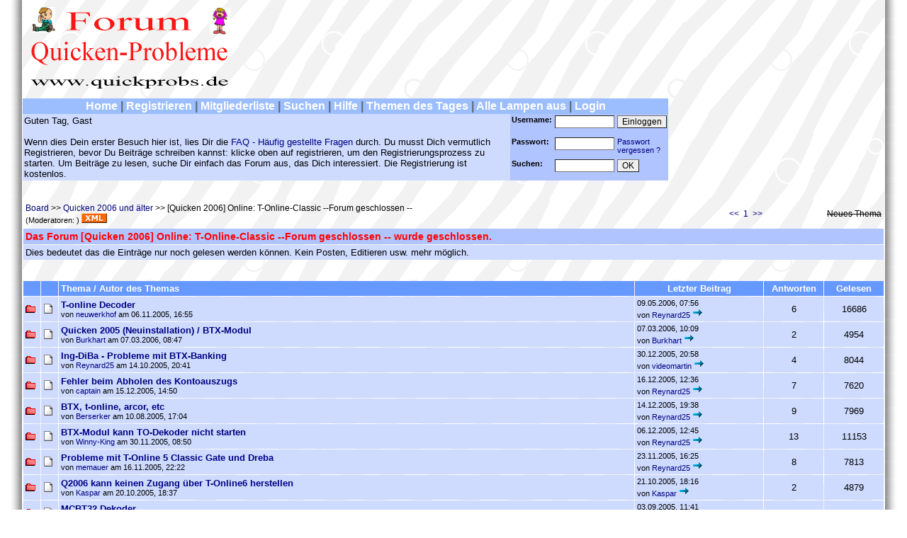

--- FILE ---
content_type: text/html
request_url: https://www.kaiwu.de/cgi-bin/sbb/sbb.cgi?&a=forum&forum=32
body_size: 8175
content:
<html>
<head>
<title>quickprobs.de - Forum f�r Quicken und Finanzmanager</title>
<style type="text/css">
<!--
textarea {font-family: Verdana,Helvetica,Sans-Serif; font-size: 12px; border-style: bold; border-width: 1px; border-color: #6699FF; background: #FFFFFF;}
input {font-family: Verdana,Helvetica,Sans-Serif; font-size: 12px; border-style: bold; border-width: 1px; }
submit {font-family: Verdana,Helvetica,Sans-Serif; font-size: 15px; border-style: bold; border-width: 1px; border-color: #6699FF; background: #FFFFFF;}
body,table {font-family: Verdana,Helvetica,Sans-Serif; font-size: 12px; }
td {font-family: Verdana,Helvetica,Sans-Serif; font-size: 12px;}
.td-kopf {font-family: Verdana,Helvetica,Sans-Serif; font-size: 13px; background: #6699FF; color: #FFFFFF; font-weight: bold;}
.td-kopfshow {font-family: Sans-Serif,Lucida,Verdana,Helvetica; font-size: 13px; background: #B0C4FF; color: #000000; font-weight: bold;}
.td-kopfnews {font-family: Sans-Serif,Lucida,Verdana,Helvetica; font-size: 14px; background: #B0C4FF; color: #000000; }
.td-cat {font-family: Sans-Serif,Lucida,Verdana,Helvetica; font-size: 14px; background: #B0C4FF; color: #000000; font-weight: bold;}
.td-inhalt {font-family: Verdana,Helvetica,Sans-Serif; font-size: 13px; background: #CEDBFF; color: #000000;}
.td-inhaltmenu {font-family: Verdana,Helvetica,Sans-Serif; font-size: 16px; background: #9CBEFF; color: #FFFFFF;}
.table-rahmen {font-family: Sans-Serif,Lucida,Verdana,Helvetica; font-size: 13px; background: #B0C4FF; color: #000000; }
.text-size1 {font-family: Verdana,Helvetica,Sans-Serif; font-size: 11px; }
.text-rednews {font-family: Sans-Serif,Lucida,Verdana,Helvetica; font-size: 14px; color: red; }
.text-red {font-family: Verdana,Helvetica,Sans-Serif; color: red; }
.text-green {font-family: Verdana,Helvetica,Sans-Serif; color: green; }
.text-orange {font-family: Verdana,Helvetica,Sans-Serif; color: orange; }
.text-blackcat {font-family: Lucida,Verdana,Helvetica,Sans-Serif; color: black; }
.text-black {font-family: Verdana,Helvetica,Sans-Serif; color: black; }
.text-blue {font-family: Verdana,Helvetica,Sans-Serif; color: blue; }
.quote	{ font-family:Tahoma, Verdana, Arial; font-size:13px; color: #333333; background-color: #FFFFFF; border : 1px solid Black;padding-top: 2px; padding-right: 2px; padding-bottom: 2px; padding-left: 2px; }
.code	{ font-family:Courier, Courier New; font-size:13px; color: #333333; background-color: #FFFFFF;  border : 1px solid Black; padding-top: 2px; padding-right: 2px; padding-bottom: 2px; padding-left: 2px; }
.mark {background-color:yellow; color:black;}
.text-seitenzahl {font-family: Verdana, Arial, Helvetica, sans-serif; color: #000080;}
.text-moderator {font-family: Verdana, Arial, Helvetica, sans-serif; color: #000080;}
.headerpipes {color: #5E696B;}
a:text-size1 {font-family: Verdana,Helvetica,Sans-Serif; font-size: 11px; }
a:link {text-decoration: none; color: #000080;}
a:visited {text-decoration: none; color: #000080;}
a:active {text-decoration: underline; color: #000080;}
a:hover {text-decoration: underline; color: #000080;}
-->
</style>
<script language="JavaScript" type="text/javascript">
<!--
var bars = ["stat","smilies","users","forumindex","news","codebuttons"];
var grafik2 = "https://www.kaiwu.de/GRAFIK";
// -->
</script>
<script src="https://www.kaiwu.de/GRAFIK/code.js"></script>
</head>
<body leftmargin="0" marginwidth="0" topmargin="0" marginheight="0">
<a name="anfang"></a>
<center>

<table border="0" cellspacing="0" cellpadding="0" width="100%" height="100%">
	<td>&nbsp;</td>
	<td background="https://www.kaiwu.de/GRAFIK/rlinks.jpg" width="25">&nbsp;</td>
	<td width="95%" align="center" style="background-image:url(https://www.kaiwu.de/GRAFIK/bg.gif);" valign="top">

<table border="0" cellspacing="0" cellpadding="0">
<td>



<table border="0" cellspacing="0" cellpadding="1" width="100%">
	<td align="left" valign="top"><a href="https://www.kaiwu.de/cgi-bin/sbb//sbb.cgi?"><img src="https://www.kaiwu.de/GRAFIK/sbblogo.gif" border="0"></a></td>
	<td align="center" valign="middle">
<!-- WERBUNG -->
	</td>
</table>

<table border="0" cellspacing="0" cellpadding="2" width="100%">
	<tr>
		<td colspan="4" align="center" class="td-inhaltmenu"><b><a href="https://www.kaiwu.de/cgi-bin/sbb//sbb.cgi?"><span class="td-inhaltmenu">Home</span></a> <span class="headerpipes">&#124;</span>
		 
		 <a href="https://www.kaiwu.de/cgi-bin/sbb//sbb.cgi?&a=register"><span class="td-inhaltmenu">Registrieren</span></a> <span class="headerpipes">&#124;</span>
		 <a href="https://www.kaiwu.de/cgi-bin/sbb//sbb.cgi?&a=memberlist3"><span class="td-inhaltmenu">Mitgliederliste</span></a> <span class="headerpipes">&#124;</span>
		 <a href="https://www.kaiwu.de/cgi-bin/sbb//sbb.cgi?&a=search"><span class="td-inhaltmenu">Suchen</span></a> <span class="headerpipes">&#124;</span>
		 <a href="https://www.kaiwu.de/cgi-bin/sbb//sbb.cgi?&a=hilfe"><span class="td-inhaltmenu">Hilfe</span></a> <span class="headerpipes">&#124;</span>
		 <a href="https://www.kaiwu.de/cgi-bin/sbb//sbb.cgi?&a=today"><span class="td-inhaltmenu">Themen des Tages</span></a> <span class="headerpipes">&#124;</span>
		 
		 <a href="https://www.kaiwu.de/cgi-bin/sbb//sbb.cgi?&a=todayall&action2=forum&forum=32&show=&zeile="><span class="td-inhaltmenu">Alle Lampen aus</span></a> <span class="headerpipes">&#124;</span>
		 <a href="https://www.kaiwu.de/cgi-bin/sbb//sbb.cgi?&a=login&action2=forum&forum=32&show=&zeile="><span class="td-inhaltmenu">Login</span></a>
		 
		 </b>
		</td>
	</tr>
	<tr>
		<td align="left" valign="top" rowspan="3" class="td-inhalt" width="100%">Guten Tag, Gast
		<br><br>Wenn dies Dein erster Besuch hier ist, lies Dir die <a href="https://www.kaiwu.de/cgi-bin/sbb//sbb.cgi?&a=hilfe">FAQ - H&auml;ufig gestellte Fragen</a> 
		durch. Du musst Dich vermutlich Registrieren, bevor Du Beitr&auml;ge schreiben kannst: klicke oben auf registrieren, um den 
		Registrierungsprozess zu starten. Um Beitr&auml;ge zu lesen, suche Dir einfach das Forum aus, das Dich interessiert. 
		Die Registrierung ist kostenlos.<br>

		
		</td>



		<td align="left" valign="top" class="table-rahmen"><form action="https://www.kaiwu.de/cgi-bin/sbb//sbb.cgi?&a=login2" method="post"><span class="text-size1"><b>Username:</b></span></td>
		<td align="left" valign="top" class="table-rahmen"><input type="text" name="name" value="" size="10" maxlength="100"></td>
		<td align="left" valign="top" class="table-rahmen"><input type="submit" name="submit" value="Einloggen"></td>
	</tr>
	<tr>
		<td align="left" valign="top" class="table-rahmen"><span class="text-size1"><b>Passwort:</b></span></td>
		<td align="left" valign="top" class="table-rahmen"><input type="password" name="passwort" value="" size="10" maxlength="8"></form></td>
		<td align="left" valign="top" class="table-rahmen"><div class="text-size1"><a href="https://www.kaiwu.de/cgi-bin/sbb//sbb.cgi?&a=profilr">Passwort<br>vergessen ?</a></div></td>
	</tr>
	<tr>
		<td align="left" valign="top" class="table-rahmen"><form action="https://www.kaiwu.de/cgi-bin/sbb//sbb.cgi?" method="post"><span class="text-size1"><b>Suchen:</b></span></td>
		<td align="left" valign="top" class="table-rahmen"><input type="text" name="wort" value="" size="10" maxlength="255"><input type="hidden" name="inhalt" value="1"><input type="hidden" name="a" value="search2"><input type="hidden" name="forum" value="26,37,18,38,20,45,196,197,198,199,200,201,194,195,192,193,191,190,184,185,183,186,187,188,189,176,178,179,180,181,182,174,169,170,171,172,173,175,162,163,164,165,166,168,167,155,156,158,157,161,148,149,150,151,152,153,154,141,142,143,144,145,146,147,139,135,133,138,137,136,134,132,127,131,128,126,125,130,120,121,115,122,116,123,119,117,118,111,106,112,107,114,113,110,109,96,95,97,98,99,101,100,102,87,91,92,93,86,88,89,90,81,79,80,78,82,83,84,85,68,69,70,71,72,73,74,75,76,61,62,63,64,65,66,59,67,60,50,51,52,53,54,55,56,57,39,40,41,42,43,46,49,30,31,32,33,34,35,47,36,27,2,3,4,5,14,22,25,6,7,8,9,15,10,11,12,13,16,17,29,24,103,104,21,48,77,94,"></td>
		<td align="left" valign="top" class="table-rahmen"><input type="submit" name="submit" value="OK"></form></td>

	</tr>
</table>
</td>
<td width="5">&nbsp;</td>
<td>
<!---BeginnGOOGLE--->
<!-- test 300*250 -->
<script data-ad-client="ca-pub-3097687349188828" async src="https://pagead2.googlesyndication.com/pagead/js/adsbygoogle.js"></script>
<ins class="adsbygoogle" style="display:inline-block;width:300px;height:250px" data-ad-client="ca-pub-3097687349188828" data-ad-slot="3303901460" data-adsbygoogle-status="done"><ins id="aswift_0_expand" style="display:inline-table;border:none;height:250px;margin:0;padding:0;position:relative;visibility:visible;width:300px;background-color:transparent;"><ins id="aswift_0_anchor" style="display:block;border:none;height:250px;margin:0;padding:0;position:relative;visibility:visible;width:300px;background-color:transparent;"><iframe id="aswift_0" name="aswift_0" style="left:0;position:absolute;top:0;border:0;width:300px;height:250px;" sandbox="allow-forms allow-pointer-lock allow-popups allow-popups-to-escape-sandbox allow-same-origin allow-scripts allow-top-navigation-by-user-activation" width="300" height="250" frameborder="0" src="https://googleads.g.doubleclick.net/pagead/ads?client=ca-pub-3097687349188828&amp;output=html&amp;h=250&amp;slotname=3303901460&amp;adk=136627606&amp;adf=1310512128&amp;w=300&amp;lmt=1613132601&amp;psa=0&amp;guci=2.2.0.0.2.2.0.0&amp;format=300x250&amp;url=https%3A%2F%2Fwww.kaiwu.de%2Fcgi-bin%2Fsbb%2F%2Fsbb.cgi&amp;flash=0&amp;wgl=1&amp;adsid=NT&amp;dt=1593019833536&amp;bpp=7&amp;bdt=11901&amp;idt=3654&amp;shv=r20200618&amp;cbv=r20190131&amp;ptt=9&amp;saldr=aa&amp;abxe=1&amp;correlator=5937098846870&amp;frm=20&amp;pv=2&amp;ga_vid=354087835.1593019837&amp;ga_sid=1593019837&amp;ga_hid=1951266166&amp;ga_fc=0&amp;iag=0&amp;icsg=32970&amp;dssz=17&amp;mdo=0&amp;mso=0&amp;u_tz=0&amp;u_his=5&amp;u_java=0&amp;u_h=1440&amp;u_w=2560&amp;u_ah=1346&amp;u_aw=2560&amp;u_cd=24&amp;u_nplug=3&amp;u_nmime=4&amp;adx=593&amp;ady=66&amp;biw=1678&amp;bih=1053&amp;scr_x=0&amp;scr_y=0&amp;eid=21065531%2C21066347%2C26835105&amp;oid=3&amp;pvsid=1669582917413645&amp;pem=377&amp;top=https%3A%2F%2Fweb.archive.org%2Fweb%2F20200624173022%2Fhttps%3A%2F%2Fwww.kaiwu.de%2Fcgi-bin%2Fsbb%2F%2Fsbb.cgi&amp;rx=0&amp;eae=0&amp;fc=896&amp;brdim=4%2C86%2C4%2C86%2C2560%2C0%2C1711%2C1141%2C1695%2C1053&amp;vis=1&amp;rsz=d%7C%7CeE%7Cn&amp;abl=XS&amp;pfx=0&amp;fu=8212&amp;bc=31&amp;jar=2020-06-24-17&amp;ifi=1&amp;uci=a!1&amp;fsb=1&amp;xpc=s0DGuroXm2&amp;p=https%3A//web.archive.org&amp;dtd=3668" marginwidth="0" marginheight="0" vspace="0" hspace="0" allowtransparency="true" scrolling="no" allowfullscreen="true" allow="autoplay 'self'; fullscreen 'self'" data-google-container-id="a!1" data-load-complete="true"></iframe></ins></ins></ins>
<script>
(adsbygoogle = window.adsbygoogle || []).push({});
</script><!---EndeGOOGLE--->
</td>
</table>
<br><br><table border="0" cellpadding="3" cellspacing="1" width="100%">
	<tr>
		<td align="left"><a href="https://www.kaiwu.de/cgi-bin/sbb//sbb.cgi?">Board</a>&nbsp;&gt;&gt;&nbsp;<a href="https://www.kaiwu.de/cgi-bin/sbb//sbb.cgi?&cat=517569636b656e203230303620756e6420e46c746572">Quicken 2006 und �lter</a>&nbsp;&gt;&gt;&nbsp;[Quicken 2006] Online: T-Online-Classic  --Forum geschlossen --<br><span class="text-size1">(Moderatoren: )</span> <a href="https://www.kaiwu.de/cgi-bin/sbb//sbb.cgi?&forum=32&a=forum&xml=1"><img src="https://www.kaiwu.de/GRAFIK/xml.gif" alt="XML" border="0"></a></td>
		<td align="center"><span class="text-seitenzahl"> &lt;&lt; &nbsp;1&nbsp; &gt;&gt;</span></td>
		<td align="right">
			
			<s>Neues Thema</s><br>
			
		</td>
	</tr>
</table>

<script language="JavaScript1.2" type="text/javascript">
<!-- Begin
function check(){
	for(var i = 0; i < document.action.elements.length; i++){
		if(document.action.elements[i].id == "on"){
			document.action.elements[i].checked = true;
		}
	}
}
function uncheck(){
	for(var i = 0; i < document.action.elements.length; i++){
		if(document.action.elements[i].id == "on"){
			document.action.elements[i].checked = false;
		}
	}
}

//-->
</script>



<table border="0" cellpadding="3" cellspacing="1" width="100%">
	<tr>
		<td class="td-kopfshow" colspan="7"><span class="text-rednews">Das Forum [Quicken 2006] Online: T-Online-Classic  --Forum geschlossen -- wurde geschlossen.</span></td>
	</tr>
	<tr>
		<td class="td-inhalt" colspan="7">Dies bedeutet das die Eintr&auml;ge nur noch gelesen werden k&ouml;nnen. Kein Posten, Editieren usw. mehr m&ouml;glich.</td>
	</tr>
</table><br><br>

<table border="0" cellpadding="3" cellspacing="1" width="100%">
	<tr>

		<td width="2%" class="td-kopf"><!--Q&nbspQ--></td>
		<td width="2%" class="td-kopf">&nbsp;</td>
		<td class="td-kopf">Thema / Autor des Themas</td>
		<td width="15%" class="td-kopf" align="center">Letzter Beitrag</td>
		<td width="7%" class="td-kopf" align="center">Antworten</td>
		<td width="7%" class="td-kopf" align="center">Gelesen</td>
	</tr>

	<tr>

		<td class="td-inhalt" width="2%"><img src="https://www.kaiwu.de/GRAFIK/red.gif" border="0" alt="red.gif"></td>
		<td class="td-inhalt" width="2%"><img src="https://www.kaiwu.de/GRAFIK/symbole/icon1.gif" border="0" alt="icon1"></td>
		<td class="td-inhalt" onMouseover="this.style.backgroundColor='#B0C4FF'; " onMouseout="this.style.backgroundColor=''" onclick="window.location.href='https://www.kaiwu.de/cgi-bin/sbb//sbb.cgi?&a=show&forum=32&show=8'" ><!--NOTDELETE-->
		<a href="https://www.kaiwu.de/cgi-bin/sbb//sbb.cgi?&a=show&forum=32&show=8"><b>T-online Decoder</b></a> <br> <div class="text-size1">von <a href="https://www.kaiwu.de/cgi-bin/sbb//sbb.cgi?&a=viewprofile&name=6e65757765726b686f66"><span class="text-size1">neuwerkhof</span></a> am 06.11.2005, 16:55</span></td>
		<td class="td-inhalt" width="15%"><div class="text-size1">09.05.2006, 07:56 <br> von <a href="https://www.kaiwu.de/cgi-bin/sbb//sbb.cgi?&a=viewprofile&name=5265796e6172643235"><span class="text-size1">Reynard25</span></a> <a href="https://www.kaiwu.de/cgi-bin/sbb//sbb.cgi?&a=show&forum=32&show=8&start=0#7"><img src="https://www.kaiwu.de/GRAFIK/pfeilvor.gif" border="0"></a> </div></td>
		<td class="td-inhalt" width="7%" align="center">6</td>
		<td class="td-inhalt" width="7%" align="center">16686</td>
	</tr>

	<tr>

		<td class="td-inhalt" width="2%"><img src="https://www.kaiwu.de/GRAFIK/red.gif" border="0" alt="red.gif"></td>
		<td class="td-inhalt" width="2%"><img src="https://www.kaiwu.de/GRAFIK/symbole/icon1.gif" border="0" alt="icon1"></td>
		<td class="td-inhalt" onMouseover="this.style.backgroundColor='#B0C4FF'; " onMouseout="this.style.backgroundColor=''" onclick="window.location.href='https://www.kaiwu.de/cgi-bin/sbb//sbb.cgi?&a=show&forum=32&show=12'" ><!--NOTDELETE-->
		<a href="https://www.kaiwu.de/cgi-bin/sbb//sbb.cgi?&a=show&forum=32&show=12"><b>Quicken 2005 (Neuinstallation) / BTX-Modul</b></a> <br> <div class="text-size1">von <a href="https://www.kaiwu.de/cgi-bin/sbb//sbb.cgi?&a=viewprofile&name=4275726b68617274"><span class="text-size1">Burkhart</span></a> am 07.03.2006, 08:47</span></td>
		<td class="td-inhalt" width="15%"><div class="text-size1">07.03.2006, 10:09 <br> von <a href="https://www.kaiwu.de/cgi-bin/sbb//sbb.cgi?&a=viewprofile&name=4275726b68617274"><span class="text-size1">Burkhart</span></a> <a href="https://www.kaiwu.de/cgi-bin/sbb//sbb.cgi?&a=show&forum=32&show=12&start=0#3"><img src="https://www.kaiwu.de/GRAFIK/pfeilvor.gif" border="0"></a> </div></td>
		<td class="td-inhalt" width="7%" align="center">2</td>
		<td class="td-inhalt" width="7%" align="center">4954</td>
	</tr>

	<tr>

		<td class="td-inhalt" width="2%"><img src="https://www.kaiwu.de/GRAFIK/red.gif" border="0" alt="red.gif"></td>
		<td class="td-inhalt" width="2%"><img src="https://www.kaiwu.de/GRAFIK/symbole/icon1.gif" border="0" alt="icon1"></td>
		<td class="td-inhalt" onMouseover="this.style.backgroundColor='#B0C4FF'; " onMouseout="this.style.backgroundColor=''" onclick="window.location.href='https://www.kaiwu.de/cgi-bin/sbb//sbb.cgi?&a=show&forum=32&show=6'" ><!--NOTDELETE-->
		<a href="https://www.kaiwu.de/cgi-bin/sbb//sbb.cgi?&a=show&forum=32&show=6"><b>Ing-DiBa - Probleme mit BTX-Banking</b></a> <br> <div class="text-size1">von <a href="https://www.kaiwu.de/cgi-bin/sbb//sbb.cgi?&a=viewprofile&name=5265796e6172643235"><span class="text-size1">Reynard25</span></a> am 14.10.2005, 20:41</span></td>
		<td class="td-inhalt" width="15%"><div class="text-size1">30.12.2005, 20:58 <br> von <a href="https://www.kaiwu.de/cgi-bin/sbb//sbb.cgi?&a=viewprofile&name=766964656f6d617274696e"><span class="text-size1">videomartin</span></a> <a href="https://www.kaiwu.de/cgi-bin/sbb//sbb.cgi?&a=show&forum=32&show=6&start=0#5"><img src="https://www.kaiwu.de/GRAFIK/pfeilvor.gif" border="0"></a> </div></td>
		<td class="td-inhalt" width="7%" align="center">4</td>
		<td class="td-inhalt" width="7%" align="center">8044</td>
	</tr>

	<tr>

		<td class="td-inhalt" width="2%"><img src="https://www.kaiwu.de/GRAFIK/red.gif" border="0" alt="red.gif"></td>
		<td class="td-inhalt" width="2%"><img src="https://www.kaiwu.de/GRAFIK/symbole/icon1.gif" border="0" alt="icon1"></td>
		<td class="td-inhalt" onMouseover="this.style.backgroundColor='#B0C4FF'; " onMouseout="this.style.backgroundColor=''" onclick="window.location.href='https://www.kaiwu.de/cgi-bin/sbb//sbb.cgi?&a=show&forum=32&show=11'" ><!--NOTDELETE-->
		<a href="https://www.kaiwu.de/cgi-bin/sbb//sbb.cgi?&a=show&forum=32&show=11"><b>Fehler beim Abholen des Kontoauszugs</b></a> <br> <div class="text-size1">von <a href="https://www.kaiwu.de/cgi-bin/sbb//sbb.cgi?&a=viewprofile&name=6361707461696e"><span class="text-size1">captain</span></a> am 15.12.2005, 14:50</span></td>
		<td class="td-inhalt" width="15%"><div class="text-size1">16.12.2005, 12:36 <br> von <a href="https://www.kaiwu.de/cgi-bin/sbb//sbb.cgi?&a=viewprofile&name=5265796e6172643235"><span class="text-size1">Reynard25</span></a> <a href="https://www.kaiwu.de/cgi-bin/sbb//sbb.cgi?&a=show&forum=32&show=11&start=0#8"><img src="https://www.kaiwu.de/GRAFIK/pfeilvor.gif" border="0"></a> </div></td>
		<td class="td-inhalt" width="7%" align="center">7</td>
		<td class="td-inhalt" width="7%" align="center">7620</td>
	</tr>

	<tr>

		<td class="td-inhalt" width="2%"><img src="https://www.kaiwu.de/GRAFIK/red.gif" border="0" alt="red.gif"></td>
		<td class="td-inhalt" width="2%"><img src="https://www.kaiwu.de/GRAFIK/symbole/icon1.gif" border="0" alt="icon1"></td>
		<td class="td-inhalt" onMouseover="this.style.backgroundColor='#B0C4FF'; " onMouseout="this.style.backgroundColor=''" onclick="window.location.href='https://www.kaiwu.de/cgi-bin/sbb//sbb.cgi?&a=show&forum=32&show=4'" ><!--NOTDELETE-->
		<a href="https://www.kaiwu.de/cgi-bin/sbb//sbb.cgi?&a=show&forum=32&show=4"><b>BTX, t-online, arcor, etc</b></a> <br> <div class="text-size1">von <a href="https://www.kaiwu.de/cgi-bin/sbb//sbb.cgi?&a=viewprofile&name=4265727365726b6572"><span class="text-size1">Berserker</span></a> am 10.08.2005, 17:04</span></td>
		<td class="td-inhalt" width="15%"><div class="text-size1">14.12.2005, 19:38 <br> von <a href="https://www.kaiwu.de/cgi-bin/sbb//sbb.cgi?&a=viewprofile&name=5265796e6172643235"><span class="text-size1">Reynard25</span></a> <a href="https://www.kaiwu.de/cgi-bin/sbb//sbb.cgi?&a=show&forum=32&show=4&start=0#10"><img src="https://www.kaiwu.de/GRAFIK/pfeilvor.gif" border="0"></a> </div></td>
		<td class="td-inhalt" width="7%" align="center">9</td>
		<td class="td-inhalt" width="7%" align="center">7969</td>
	</tr>

	<tr>

		<td class="td-inhalt" width="2%"><img src="https://www.kaiwu.de/GRAFIK/red.gif" border="0" alt="red.gif"></td>
		<td class="td-inhalt" width="2%"><img src="https://www.kaiwu.de/GRAFIK/symbole/icon1.gif" border="0" alt="icon1"></td>
		<td class="td-inhalt" onMouseover="this.style.backgroundColor='#B0C4FF'; " onMouseout="this.style.backgroundColor=''" onclick="window.location.href='https://www.kaiwu.de/cgi-bin/sbb//sbb.cgi?&a=show&forum=32&show=10'" ><!--NOTDELETE-->
		<a href="https://www.kaiwu.de/cgi-bin/sbb//sbb.cgi?&a=show&forum=32&show=10"><b>BTX-Modul kann TO-Dekoder nicht starten</b></a> <br> <div class="text-size1">von <a href="https://www.kaiwu.de/cgi-bin/sbb//sbb.cgi?&a=viewprofile&name=57696e6e792d4b696e67"><span class="text-size1">Winny-King</span></a> am 30.11.2005, 08:50</span></td>
		<td class="td-inhalt" width="15%"><div class="text-size1">06.12.2005, 12:45 <br> von <a href="https://www.kaiwu.de/cgi-bin/sbb//sbb.cgi?&a=viewprofile&name=5265796e6172643235"><span class="text-size1">Reynard25</span></a> <a href="https://www.kaiwu.de/cgi-bin/sbb//sbb.cgi?&a=show&forum=32&show=10&start=0#14"><img src="https://www.kaiwu.de/GRAFIK/pfeilvor.gif" border="0"></a> </div></td>
		<td class="td-inhalt" width="7%" align="center">13</td>
		<td class="td-inhalt" width="7%" align="center">11153</td>
	</tr>

	<tr>

		<td class="td-inhalt" width="2%"><img src="https://www.kaiwu.de/GRAFIK/red.gif" border="0" alt="red.gif"></td>
		<td class="td-inhalt" width="2%"><img src="https://www.kaiwu.de/GRAFIK/symbole/icon1.gif" border="0" alt="icon1"></td>
		<td class="td-inhalt" onMouseover="this.style.backgroundColor='#B0C4FF'; " onMouseout="this.style.backgroundColor=''" onclick="window.location.href='https://www.kaiwu.de/cgi-bin/sbb//sbb.cgi?&a=show&forum=32&show=9'" ><!--NOTDELETE-->
		<a href="https://www.kaiwu.de/cgi-bin/sbb//sbb.cgi?&a=show&forum=32&show=9"><b>Probleme mit T-Online 5 Classic Gate und Dreba</b></a> <br> <div class="text-size1">von <a href="https://www.kaiwu.de/cgi-bin/sbb//sbb.cgi?&a=viewprofile&name=6d656d61756572"><span class="text-size1">memauer</span></a> am 16.11.2005, 22:22</span></td>
		<td class="td-inhalt" width="15%"><div class="text-size1">23.11.2005, 16:25 <br> von <a href="https://www.kaiwu.de/cgi-bin/sbb//sbb.cgi?&a=viewprofile&name=5265796e6172643235"><span class="text-size1">Reynard25</span></a> <a href="https://www.kaiwu.de/cgi-bin/sbb//sbb.cgi?&a=show&forum=32&show=9&start=0#9"><img src="https://www.kaiwu.de/GRAFIK/pfeilvor.gif" border="0"></a> </div></td>
		<td class="td-inhalt" width="7%" align="center">8</td>
		<td class="td-inhalt" width="7%" align="center">7813</td>
	</tr>

	<tr>

		<td class="td-inhalt" width="2%"><img src="https://www.kaiwu.de/GRAFIK/red.gif" border="0" alt="red.gif"></td>
		<td class="td-inhalt" width="2%"><img src="https://www.kaiwu.de/GRAFIK/symbole/icon1.gif" border="0" alt="icon1"></td>
		<td class="td-inhalt" onMouseover="this.style.backgroundColor='#B0C4FF'; " onMouseout="this.style.backgroundColor=''" onclick="window.location.href='https://www.kaiwu.de/cgi-bin/sbb//sbb.cgi?&a=show&forum=32&show=7'" ><!--NOTDELETE-->
		<a href="https://www.kaiwu.de/cgi-bin/sbb//sbb.cgi?&a=show&forum=32&show=7"><b>Q2006 kann keinen Zugang �ber T-Online6 herstellen</b></a> <br> <div class="text-size1">von <a href="https://www.kaiwu.de/cgi-bin/sbb//sbb.cgi?&a=viewprofile&name=4b6173706172"><span class="text-size1">Kaspar</span></a> am 20.10.2005, 18:37</span></td>
		<td class="td-inhalt" width="15%"><div class="text-size1">21.10.2005, 18:16 <br> von <a href="https://www.kaiwu.de/cgi-bin/sbb//sbb.cgi?&a=viewprofile&name=4b6173706172"><span class="text-size1">Kaspar</span></a> <a href="https://www.kaiwu.de/cgi-bin/sbb//sbb.cgi?&a=show&forum=32&show=7&start=0#3"><img src="https://www.kaiwu.de/GRAFIK/pfeilvor.gif" border="0"></a> </div></td>
		<td class="td-inhalt" width="7%" align="center">2</td>
		<td class="td-inhalt" width="7%" align="center">4879</td>
	</tr>

	<tr>

		<td class="td-inhalt" width="2%"><img src="https://www.kaiwu.de/GRAFIK/red.gif" border="0" alt="red.gif"></td>
		<td class="td-inhalt" width="2%"><img src="https://www.kaiwu.de/GRAFIK/symbole/icon1.gif" border="0" alt="icon1"></td>
		<td class="td-inhalt" onMouseover="this.style.backgroundColor='#B0C4FF'; " onMouseout="this.style.backgroundColor=''" onclick="window.location.href='https://www.kaiwu.de/cgi-bin/sbb//sbb.cgi?&a=show&forum=32&show=5'" ><!--NOTDELETE-->
		<a href="https://www.kaiwu.de/cgi-bin/sbb//sbb.cgi?&a=show&forum=32&show=5"><b>MCBT32 Dekoder</b></a> <br> <div class="text-size1">von <a href="https://www.kaiwu.de/cgi-bin/sbb//sbb.cgi?&a=viewprofile&name=43687269737469616e"><span class="text-size1">Christian</span></a> am 31.08.2005, 23:19</span></td>
		<td class="td-inhalt" width="15%"><div class="text-size1">03.09.2005, 11:41 <br> von <a href="https://www.kaiwu.de/cgi-bin/sbb//sbb.cgi?&a=viewprofile&name=5265796e6172643235"><span class="text-size1">Reynard25</span></a> <a href="https://www.kaiwu.de/cgi-bin/sbb//sbb.cgi?&a=show&forum=32&show=5&start=0#6"><img src="https://www.kaiwu.de/GRAFIK/pfeilvor.gif" border="0"></a> </div></td>
		<td class="td-inhalt" width="7%" align="center">5</td>
		<td class="td-inhalt" width="7%" align="center">6697</td>
	</tr>

	<tr>

		<td class="td-inhalt" width="2%"><img src="https://www.kaiwu.de/GRAFIK/red.gif" border="0" alt="red.gif"></td>
		<td class="td-inhalt" width="2%"><img src="https://www.kaiwu.de/GRAFIK/symbole/icon10.gif" border="0" alt="icon10"></td>
		<td class="td-inhalt" onMouseover="this.style.backgroundColor='#B0C4FF'; " onMouseout="this.style.backgroundColor=''" onclick="window.location.href='https://www.kaiwu.de/cgi-bin/sbb//sbb.cgi?&a=show&forum=32&show=2'" ><!--NOTDELETE-->
		<a href="https://www.kaiwu.de/cgi-bin/sbb//sbb.cgi?&a=show&forum=32&show=2"><b>T-online Classic</b></a> <br> <div class="text-size1">von <a href="https://www.kaiwu.de/cgi-bin/sbb//sbb.cgi?&a=viewprofile&name=576f6c6c65"><span class="text-size1">Wolle</span></a> am 24.06.2005, 22:17</span></td>
		<td class="td-inhalt" width="15%"><div class="text-size1">26.07.2005, 18:47 <br> von <a href="https://www.kaiwu.de/cgi-bin/sbb//sbb.cgi?&a=viewprofile&name=4d632e4361726f6c7573"><span class="text-size1">Mc.Carolus</span></a> <a href="https://www.kaiwu.de/cgi-bin/sbb//sbb.cgi?&a=show&forum=32&show=2&start=0#8"><img src="https://www.kaiwu.de/GRAFIK/pfeilvor.gif" border="0"></a> </div></td>
		<td class="td-inhalt" width="7%" align="center">7</td>
		<td class="td-inhalt" width="7%" align="center">8350</td>
	</tr>

	<tr>

		<td class="td-inhalt" width="2%"><img src="https://www.kaiwu.de/GRAFIK/red.gif" border="0" alt="red.gif"></td>
		<td class="td-inhalt" width="2%"><img src="https://www.kaiwu.de/GRAFIK/symbole/icon1.gif" border="0" alt="icon1"></td>
		<td class="td-inhalt" onMouseover="this.style.backgroundColor='#B0C4FF'; " onMouseout="this.style.backgroundColor=''" onclick="window.location.href='https://www.kaiwu.de/cgi-bin/sbb//sbb.cgi?&a=show&forum=32&show=3'" ><!--NOTDELETE-->
		<a href="https://www.kaiwu.de/cgi-bin/sbb//sbb.cgi?&a=show&forum=32&show=3"><b>T-Online Classic Call by call</b></a> <br> <div class="text-size1">von <a href="https://www.kaiwu.de/cgi-bin/sbb//sbb.cgi?&a=viewprofile&name=4d632e4361726f6c7573"><span class="text-size1">Mc.Carolus</span></a> am 19.07.2005, 21:54</span></td>
		<td class="td-inhalt" width="15%"><div class="text-size1">20.07.2005, 16:51 <br> von <a href="https://www.kaiwu.de/cgi-bin/sbb//sbb.cgi?&a=viewprofile&name=4d632e4361726f6c7573"><span class="text-size1">Mc.Carolus</span></a> <a href="https://www.kaiwu.de/cgi-bin/sbb//sbb.cgi?&a=show&forum=32&show=3&start=0#3"><img src="https://www.kaiwu.de/GRAFIK/pfeilvor.gif" border="0"></a> </div></td>
		<td class="td-inhalt" width="7%" align="center">2</td>
		<td class="td-inhalt" width="7%" align="center">4540</td>
	</tr>

	<tr>

		<td class="td-inhalt" width="2%"><img src="https://www.kaiwu.de/GRAFIK/red.gif" border="0" alt="red.gif"></td>
		<td class="td-inhalt" width="2%"><img src="https://www.kaiwu.de/GRAFIK/symbole/icon1.gif" border="0" alt="icon1"></td>
		<td class="td-inhalt" onMouseover="this.style.backgroundColor='#B0C4FF'; " onMouseout="this.style.backgroundColor=''" onclick="window.location.href='https://www.kaiwu.de/cgi-bin/sbb//sbb.cgi?&a=show&forum=32&show=1'" ><!--NOTDELETE-->
		<a href="https://www.kaiwu.de/cgi-bin/sbb//sbb.cgi?&a=show&forum=32&show=1"><b>T-Online Classic funktioniert nicht mehr</b></a> <br> <div class="text-size1">von <a href="https://www.kaiwu.de/cgi-bin/sbb//sbb.cgi?&a=viewprofile&name=6b6169657070696e6b"><span class="text-size1">kaieppink</span></a> am 23.06.2005, 21:15</span></td>
		<td class="td-inhalt" width="15%"><div class="text-size1">27.06.2005, 15:25 <br> von <span class="text-size1"></span> <a href="https://www.kaiwu.de/cgi-bin/sbb//sbb.cgi?&a=show&forum=32&show=1&start=0#3"><img src="https://www.kaiwu.de/GRAFIK/pfeilvor.gif" border="0"></a> </div></td>
		<td class="td-inhalt" width="7%" align="center">2</td>
		<td class="td-inhalt" width="7%" align="center">4481</td>
	</tr>

</table>


<table border="0" cellpadding="3" cellspacing="1" width="100%">
	<tr>
		<td align="left"><span class="text-size1">(Moderatoren: )</span><br><a href="https://www.kaiwu.de/cgi-bin/sbb//sbb.cgi?">Board</a>&nbsp;&gt;&gt;&nbsp;<a href="https://www.kaiwu.de/cgi-bin/sbb//sbb.cgi?&cat=517569636b656e203230303620756e6420e46c746572">Quicken 2006 und �lter</a>&nbsp;&gt;&gt;&nbsp;[Quicken 2006] Online: T-Online-Classic  --Forum geschlossen --</td>
		<td align="center"><span class="text-seitenzahl"> &lt;&lt; &nbsp;1&nbsp; &gt;&gt;</span></td>
		<td align="right">
			
			
			<br><s>Neues Thema</s>
		</td>
	</tr>
</table>


<table border="0" cellpadding="3" cellspacing="1" width="100%">
	<tr>
		<td align="left" valign="top" class="text-size1"><b>Forum durchsuchen:</b> <form action="https://www.kaiwu.de/cgi-bin/sbb//sbb.cgi?" method="post">
			<input type="hidden" name="ganzeswort" value="1">
			<input type="hidden" name="inhalt" value="1">
			<input type="hidden" name="a" value="search2">
			<input type="hidden" name="forum" value="32">
			<input type="hidden" name="anzeige" value="2">
			<input type="text" size="20" name="wort" value=""> <input type="submit" value="Suchen">
			</form>
			<img src="https://www.kaiwu.de/GRAFIK/thema.gif" border="0"> offenes Thema (<img src="https://www.kaiwu.de/GRAFIK/hotthema.gif" border="0"> &uuml;ber 15 Beitr&auml;ge)<br>
			<img src="https://www.kaiwu.de/GRAFIK/red.gif" border="0"> offenes Thema mit neuen Beitr&auml;gen (<img src="https://www.kaiwu.de/GRAFIK/redthema.gif" border="0"> &uuml;ber 30 Beitr&auml;ge)<br>
			<img src="https://www.kaiwu.de/GRAFIK/lila.gif" border="0"> &uuml;ber 75 Beitr�ge vorhanden<br>
			<img src="https://www.kaiwu.de/GRAFIK/locked.gif" border="0"> geschlossenes Thema (<img src="https://www.kaiwu.de/GRAFIK/redlocked.gif" border="0"> geschlossenes Thema mit neuen Beitr&auml;gen)<br>
		</td>
		<td align="right" valign="top"><br><form action="https://www.kaiwu.de/cgi-bin/sbb//sbb.cgi?" method="get"><select name="forum"><option value="26" selected>Allgemein</option><option value="26">- Sonstige wichtige Hinweise</option>
<option value="37">- Bekannte St�rungen und �nderungen WebBanking und HBCI/FinTS</option>
<option value="18">- Neuigkeiten, Fragen und Kommentare zu diesem Forum</option>
<option value="38">- Beispiele f�r die Einrichtung von HBCI bzw. FinTS-Zug�ngen</option>
<option value="20">- Links</option>
<option value="45">- Screen Scraping Updates</option>
<option value="196">FinanzManager 2026 (V.33)</option><option value="196">- [FinanzManager 2026 (V.33)]Installation</option>
<option value="197">- [FinanzManager 2026 (V.33)] Bedienung</option>
<option value="198">- [FinanzManager 2026 (V.33)] OnlineBanking HBCI/FinTS</option>
<option value="199">- [FinanzManager 2026 (V.33)] WebBanking</option>
<option value="200">- [FinanzManager 2026 (V.33)] Wertpapiere / Depot</option>
<option value="201">- [FinanzManager 2026 (V.33)] Sonstiges</option>
<option value="194">FinanzManager 2025 (V.32)</option><option value="194">- [FinanzManager 2025] Wertpapiere / Depot</option>
<option value="195">- [FinanzManager 2025] Sonstiges</option>
<option value="192">- [FinanzManager 2025] OnlineBanking (WebBanking)</option>
<option value="193">- [FinanzManager 2025] Installation</option>
<option value="191">- [FinanzManager 2025] OnlineBanking HBCI/ FinTS</option>
<option value="190">- [FinanzManager 2025] Bedienung</option>
<option value="184">FinanzManager 2024 (V.31)</option><option value="184">- [FinanzManager 2024 (V.31)] Bedienung</option>
<option value="185">- [FinanzManager 2024 (V.31)] OnlineBanking: HBCI/FinTS</option>
<option value="183">- [FinanzManager 2024 (V.31)] - Informationen / Sonstiges</option>
<option value="186">- [FinanzManager 2024 (V.31)]OnlineBanking: WebBanking</option>
<option value="187">- [FinanzManager 2024 (V.31)] - Installation</option>
<option value="188">- [FinanzManager 2024 (V.31)]Wertpapiere / Depot</option>
<option value="189">- [FinanzManager 2024 (V.31)]- Businessbereich</option>
<option value="176">FinanzManager 2023 (V.30)</option><option value="176">- [FinanzManager 2023 (V.30)] Bedienung</option>
<option value="178">- [FinanzManager 2023 (V.30)] OnlineBanking: WebBanking</option>
<option value="179">- [FinanzManager 2023 (V.30)] Installation</option>
<option value="180">- [FinanzManager 2023 (V.30)] Wertpapiere/Depot</option>
<option value="181">- [FinanzManager 2023 (V.30)] Businessbereich</option>
<option value="182">- [FinanzManager 2023 (V.30)] Sonstiges</option>
<option value="174">FinanzManager 2022 (V.29)</option><option value="174">- [FinanzManager 2022 (V.29)] Sonstiges</option>
<option value="169">- [FinanzManager 2022 (V.29)] OnlineBanking HBCI/FinTS</option>
<option value="170">- [FinanzManager 2022 (V.29)] OnlineBanking / WebBanking</option>
<option value="171">- [FinanzManager 2022 (V.29)] Bedienung</option>
<option value="172">- [FinanzManager 2022 (V.29)] Wertpapiere / Depot</option>
<option value="173">- [FinanzManager 2022 (V.29)] Installation</option>
<option value="175">- [FinanzManager 2022 (V.29)] Businessbereich</option>
<option value="162">[FinanzManager 2021 (V.28)]</option><option value="162">- [FinanzManager 2021 (V.28)] Onlinebanking HBCI/FinTS</option>
<option value="163">- [FinanzManager 2021 (V.28)] OnlineBanking / WebBanking</option>
<option value="164">- [FinanzManager 2021 (V.28)] Bedienung</option>
<option value="165">- [FinanzManager 2021 (V.28)] Wertpapiere / Depot</option>
<option value="166">- [FinanzManager 2021 (V.28)] Installation</option>
<option value="168">- [FinanzManager 2021 (V.28)] Business-Bereich</option>
<option value="167">- [FinanzManager 2021 (V.28)] Sonstiges</option>
<option value="155">[FinanzManager 2020 (V.27)]</option><option value="155">- [FinanzManager 2020 (V.27)] Onlinebanking HBCI/FinTS</option>
<option value="156">- [FinanzManager 2020 (V.27)] Onlinebanking WebBanking</option>
<option value="158">- [FinanzManager 2020 (V.27)] Bedienung</option>
<option value="157">- [FinanzManager 2020 (V.27)] Installation</option>
<option value="161">- [FinanzManager 2020 (V.27)] Business-Bereich</option>
<option value="148">FinanzManager 2019 (V.26)</option><option value="148">- [FinanzManager 2019 (V.26)] Installation</option>
<option value="149">- [FinanzManager 2019 (V.26)] Onlinebanking HBCI/FinTS</option>
<option value="150">- [FinanzManager 2019 (V.26)] Onlinebanking WebBanking</option>
<option value="151">- [FinanzManager 2019 (V.26)] Bedienung</option>
<option value="152">- [FinanzManager 2019 (V.26)] Business-Bereich</option>
<option value="153">- [FinanzManager 2019 (V.26)] Sonstiges</option>
<option value="154">- [FinanzManager 2019 (V.26)] Wertpapiere / Depot</option>
<option value="141">FinanzManager 2018 (V.25)</option><option value="141">- [FinanzManager 2018 (V.25)] Installation</option>
<option value="142">- [FinanzManager 2018 (V.25)] Onlinebanking HBCI/FinTS</option>
<option value="143">- [FinanzManager 2018 (V.25)] WebBanking</option>
<option value="144">- [FinanzManager 2018 (V.25)] Bedienung</option>
<option value="145">- [FinanzManager 2018 (V.25)] Business-Bereich</option>
<option value="146">- [FinanzManager 2018 (V.25)] Sonstiges</option>
<option value="147">- [FinanzManager 2018 (V.25)] Wertpapiere / Depot</option>
<option value="139">[FinanzManager 2017-V.24]</option><option value="139">- [FinanzManager 2017-V.24] Wertpapiere / Depot</option>
<option value="135">- [FinanzManager 2017-V.24] Bedienung</option>
<option value="133">- [FinanzManager 2017-V.24] Installation</option>
<option value="138">- [FinanzManager 2017-V.24] Sonstiges</option>
<option value="137">- [FinanzManager 2017-V.24] Business-Bereich</option>
<option value="136">- [FinanzManager 2017-V.24] OnlineBanking WebBanking</option>
<option value="134">- [FinanzManager 2017-V.24] OnlineBanking HBCI/FinTS</option>
<option value="132">FinanzManager 2016 (Version 23)</option><option value="132">- [FinanzManager 2016 - V.23] Wertpapiere/Depot</option>
<option value="127">- [FinanzManager 2016 - V.23] Installation</option>
<option value="131">- [FinanzManager 2016 - V.23] Verbesserungsvorschl�ge</option>
<option value="128">- [FinanzManager 2016 - V.23] Bedienung</option>
<option value="126">- [FinanzManager 2016 - V.23] Online-Banking WebBanking</option>
<option value="125">- [FinanzManager 2016 - V.23] Online-Banking HBCI/FinTS</option>
<option value="130">- [FinanzManager 2016 - V.23] Sonstiges</option>
<option value="120">Quicken 2015 (Version 22)</option><option value="120">- [Quicken 2015] Business-Bereich</option>
<option value="121">- [Quicken 2015] Sonstiges</option>
<option value="115">- [Quicken 2015] Online-Banking HBCI/FinTS</option>
<option value="122">- [Quicken 2015] Quicken mobile</option>
<option value="116">- [Quicken 2015] Online-Banking WebBanking</option>
<option value="123">- [Quicken 2015] Verbesserungsvorschl�ge</option>
<option value="119">- [Quicken 2015] Wertpapiere/Depot</option>
<option value="117">- [Quicken 2015] Installation</option>
<option value="118">- [Quicken 2015] Bedienung</option>
<option value="111">Quicken 2014 (Version21)</option><option value="111">- [Quicken 2014] Business-Bereich</option>
<option value="106">- [Quicken 2014] Online-Banking HBCI/FinTS</option>
<option value="112">- [Quicken 2014] Sonstiges</option>
<option value="107">- [Quicken 2014] Online-Banking WebBanking</option>
<option value="114">- [Quicken 2014] Quicken mobile</option>
<option value="113">- [Quicken 2014] Verbesserungsvorschl�ge</option>
<option value="110">- [Quicken 2014] Wertpapiere/Depot</option>
<option value="109">- [Quicken 2014] Bedienung</option>
<option value="96">Quicken Jubil�umsversion (Version 20)</option><option value="96">- [Quicken Jubil�umsversion] Online-Banking: WebBanking/Punktekonten (ScreenScraping)</option>
<option value="95">- [Quicken Jubil�umsversion] Online-Banking HBCI/FinTS</option>
<option value="97">- [Quicken Jubil�umsversion] Installation</option>
<option value="98">- [Quicken Jubil�umsversion] Bedienung</option>
<option value="99">- [Quicken Jubil�umsversion] Wertpapiere/Depot</option>
<option value="101">- [Quicken Jubil�umsversion] Sonstiges</option>
<option value="100">- [Quicken Jubil�umsversion] Businessbereich</option>
<option value="102">- [Quicken Jubil�umsversion] Verbesserungsvorschl�ge</option>
<option value="87">Quicken 2012</option><option value="87">- [Quicken 2012] Online-Banking: WebBanking/Punkte-Konten (ScreenScraping)</option>
<option value="91">- [Quicken 2012] Businessbereich</option>
<option value="92">- [Quicken 2012] Sonstiges</option>
<option value="93">- [Quicken 2012] Verbesserungsvorschl�ge</option>
<option value="86">- [Quicken 2012] Online-Banking: HBCI/FinTS</option>
<option value="88">- [Quicken 2012] Installation</option>
<option value="89">- [Quicken 2012] Bedienung</option>
<option value="90">- [Quicken 2012] Wertpapiere / Depot</option>
<option value="81">Quicken 2011</option><option value="81">- [Quicken 2011] Bedienung</option>
<option value="79">- [Quicken 2011] Online-Banking: WebBanking/Punkte-Konten (ScreenScraping)</option>
<option value="80">- [Quicken 2011] Installation</option>
<option value="78">- [Quicken 2011] Online-Banking: HBCI/FinTS</option>
<option value="82">- [Quicken 2011] Wertpapiere / Depot</option>
<option value="83">- [Quicken 2011] Businessbereich</option>
<option value="84">- [Quicken 2011] Sonstiges</option>
<option value="85">- [Quicken 2011] Verbesserungsvorschl�ge</option>
<option value="68">Quicken 2010</option><option value="68">- [Quicken 2010] Bedienung</option>
<option value="69">- [Quicken 2010] Installation</option>
<option value="70">- [Quicken 2010] OnlineBanking: HBCI bzw. FinTS</option>
<option value="71">- [Quicken 2010] OnlineBanking: Punkte und Sonderkonten</option>
<option value="72">- [Quicken 2010] OnlineBanking: WebBanking (ScreenScraping)</option>
<option value="73">- [Quicken 2010] Wertpapiere / Depot</option>
<option value="74">- [Quicken 2010] Sonstiges</option>
<option value="75">- [Quicken 2010] H&B (Businessbereich)</option>
<option value="76">- [Quicken 2010] Verbesserungsvorschl�ge</option>
<option value="61">Quicken 2009</option><option value="61">- [Quicken 2009] Online-Banking (HBCI/FinTS)</option>
<option value="62">- [Quicken 2009] Online-Banking (Punkte- und Sonderkonten)</option>
<option value="63">- [Quicken 2009] Online-Banking (WebBanking)</option>
<option value="64">- [Quicken 2009] Wertpapiere / Depot</option>
<option value="65">- [Quicken 2009] H&B (Businessbereich)</option>
<option value="66">- [Quicken 2009] Sonstiges</option>
<option value="59">- [Quicken 2009] Bedienung</option>
<option value="67">- [Quicken 2009] Verbesserungsvorschl�ge</option>
<option value="60">- [Quicken 2009] Installation</option>
<option value="50">Quicken 2008</option><option value="50">- [Quicken 2008] Bedienung</option>
<option value="51">- [Quicken 2008] Installation, Daten�bernahme, Datensicherung, Aktivierung</option>
<option value="52">- [Quicken 2008] Online-Banking (HBCI)</option>
<option value="53">- [Quicken 2008] Online-Banking (WebBanking)</option>
<option value="54">- [Quicken 2008] Sonstiges</option>
<option value="55">- [Quicken 2008] Wertpapiere / Depot</option>
<option value="56">- [Quicken 2008] H&B (Businessbereich)</option>
<option value="57">- [Quicken 2008] Verbesserungsvorschl�ge</option>
<option value="39">Quicken 2007</option><option value="39">- [Quicken 2007] Bedienung</option>
<option value="40">- [Quicken 2007] Installation</option>
<option value="41">- [Quicken 2007] Online: T-Online-Classic  --Forum geschlossen --</option>
<option value="42">- [Quicken 2007] Online: HBCI</option>
<option value="43">- [Quicken 2007] Online: Internetbanking (Web-Banking)</option>
<option value="46">- [Quicken 2007] Home & Business</option>
<option value="49">- [Quicken 2007] Wertpapiere</option>
<option value="30">Quicken 2006 und �lter</option><option value="30">- [Quicken 2006] Bedienung</option>
<option value="31">- [Quicken 2006] Installation</option>
<option value="32">- [Quicken 2006] Online: T-Online-Classic  --Forum geschlossen --</option>
<option value="33">- [Quicken 2006] Online: HBCI</option>
<option value="34">- [Quicken 2006] Online: Internetbanking (WebBanking)</option>
<option value="35">- [Quicken 2006] Sonstige Probleme</option>
<option value="47">- [Quicken 2006] Anregungen, W�nsche und Verbesserungsvorschl�ge f�r die n�chste Quickenversion</option>
<option value="36">- [Quicken 2006] Wertpapiere</option>
<option value="27">- [Quicken 2005] Probleme mit Home & Business</option>
<option value="2">- [Quicken 2005] Installation</option>
<option value="3">- [Quicken 2005] Online</option>
<option value="4">- [Quicken 2005] Bedienung</option>
<option value="5">- [Quicken 2005] Wertpapiere</option>
<option value="14">- [Quicken 2005] Sonstige Probleme</option>
<option value="22">- [Quicken 2005] Updates & Tools</option>
<option value="25">- [Quicken 2005] Neue Features oder doch Fehler?</option>
<option value="6">- [Quicken 2004] Installation</option>
<option value="7">- [Quicken 2004] Online</option>
<option value="8">- [Quicken 2004] Bedienung</option>
<option value="9">- [Quicken 2004] Wertpapiere</option>
<option value="15">- [Quicken 2004] Sonstige Probleme</option>
<option value="10">- Installation</option>
<option value="11">- Online</option>
<option value="12">- Bedienung</option>
<option value="13">- Wertpapiere</option>
<option value="16">- Sonstige Probleme</option>
<option value="17">ohne Versionsangabe</option><option value="17">- Diverses</option>
<option value="29">Fehler[meldungen]  Alle Versionen</option><option value="29">- Fehler[meldungen] Installation, Start u. Bedienung</option>
<option value="24">QuickBooks</option><option value="24">- Fragen zu QuickBooks</option>
<option value="103">Sonstiges</option><option value="103">- Quicken und Android</option>
<option value="104">- Quicken und iPad</option>
<option value="21">- Meckerecke</option>
<option value="48">- Verschiedenes - was nirgends hin passt, aber Quicken, Lexware oder Finanzen betrifft</option>
<option value="77">Datenschutzerkl�rung/Impressum</option><option value="77">- Datenschutzerkl�rung/Impressum</option>
<option value="94">Intern</option><option value="94">- ScreenShot (Internes Forum zum hinterlegen von ScreenShots)</option>
</select><input type="hidden" name="a" value="forum"><input type="submit" value="OK"></form>
			<form action="https://www.kaiwu.de/cgi-bin/sbb//sbb.cgi?" method="get">
			<b>Zeige Themen </b><select name="datum">
			        <option value="1" selected>des letzten Tages</option>
			        <option value="2">der letzten 2 Tage</option>
			        <option value="3">der letzten 3 Tage</option>
			        <option value="5">der letzten 5 Tage</option>
			        <option value="10">der letzten 10 Tage</option>
			        <option value="20">der letzten 20 Tage</option>
			        <option value="30">der letzten 30 Tage</option>
			        <option value="45">der letzten 45 Tage</option>
			        <option value="60">der letzten 60 Tage</option>
			        <option value="75">der letzten 75 Tage</option>
			        <option value="100">der letzten 100 Tage</option>
			        <option value="365">des letzten Jahres</option>
			        <option value="630">der letzten 2 Jahre</option>
			        <option value="995">der letzten 3 Jahre</option>
			        <option value="1260">der letzten 4 Jahre</option>
			        <option value="1625">der letzten 5 Jahre</option>
			</select>
			<input type="hidden" name="forum" value="32">
			<input type="hidden" name="b" value="">
			<input type="hidden" name="a" value="forum">
			<input type="submit" value="OK">
			</form><br>
<table border="0" cellspacing="0" cellpadding="1">
	<td>
Du <b>kannst</b> in diesem Forum <b>keine</b> neuen Beitr&auml;ge verfassen<br>
Du <b>kannst</b> in diesem Forum <b>nicht</b> auf Beitr&auml;ge antworten<br>
Du <b>kannst</b> in diesem Forum die <u>eigenen</u> Beitr�ge <!--OO-->nicht bearbeiten<br>

	</td>
</table>
		</td>
	</tr>
</table>

</center>
<br>
	</td>
	<td background="https://www.kaiwu.de/GRAFIK/rrechts.jpg" width="25">&nbsp;</td>
	<td>&nbsp;</td>
</table>

<script language="JavaScript" type="text/javascript">
<!--
setTimeout("checkzeit()", 50);
// -->
</script>
<br><br><center><table border="0" cellspacing="1" cellpadding="1"><tr><td><center><font face="Verdana,Arial" size="1"><b>Stefanos Bulletin Board</b>, v1.3.8</font></center></td></tr><tr><td><center><font face="Verdana,Arial" size="1" color="black">&copy; <a href="http://www.coder-world.de" target="_blank"><b>Coder-World.de</b></a>, 2001-2006 (Stefanos)</font></center></td></tr></table></center></body></body>
</html>


--- FILE ---
content_type: text/html; charset=utf-8
request_url: https://www.google.com/recaptcha/api2/aframe
body_size: 268
content:
<!DOCTYPE HTML><html><head><meta http-equiv="content-type" content="text/html; charset=UTF-8"></head><body><script nonce="ZkoiFbfz-Jk4VNCKXQ1AyA">/** Anti-fraud and anti-abuse applications only. See google.com/recaptcha */ try{var clients={'sodar':'https://pagead2.googlesyndication.com/pagead/sodar?'};window.addEventListener("message",function(a){try{if(a.source===window.parent){var b=JSON.parse(a.data);var c=clients[b['id']];if(c){var d=document.createElement('img');d.src=c+b['params']+'&rc='+(localStorage.getItem("rc::a")?sessionStorage.getItem("rc::b"):"");window.document.body.appendChild(d);sessionStorage.setItem("rc::e",parseInt(sessionStorage.getItem("rc::e")||0)+1);localStorage.setItem("rc::h",'1770042443249');}}}catch(b){}});window.parent.postMessage("_grecaptcha_ready", "*");}catch(b){}</script></body></html>